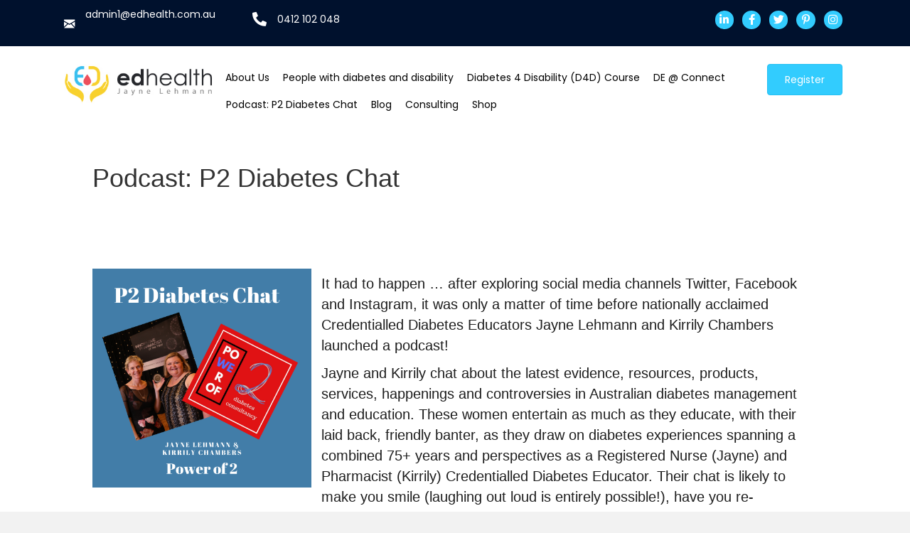

--- FILE ---
content_type: text/javascript
request_url: https://www.edhealth.com.au/wp-content/plugins/woocommerce-fixed-quantity/assets/js/woofix.js?ver=3f41a6c5d087ebabeda85248b44e004d
body_size: -72
content:
jQuery(document).ready(function($) {
    $('body').on('change', 'select[name$="[qty]"]', function() {
        var that = this;
        setTimeout(function () {
            $(that).closest('form').find('input[name="update_cart"]').click();
        }, 300);
    });
});
